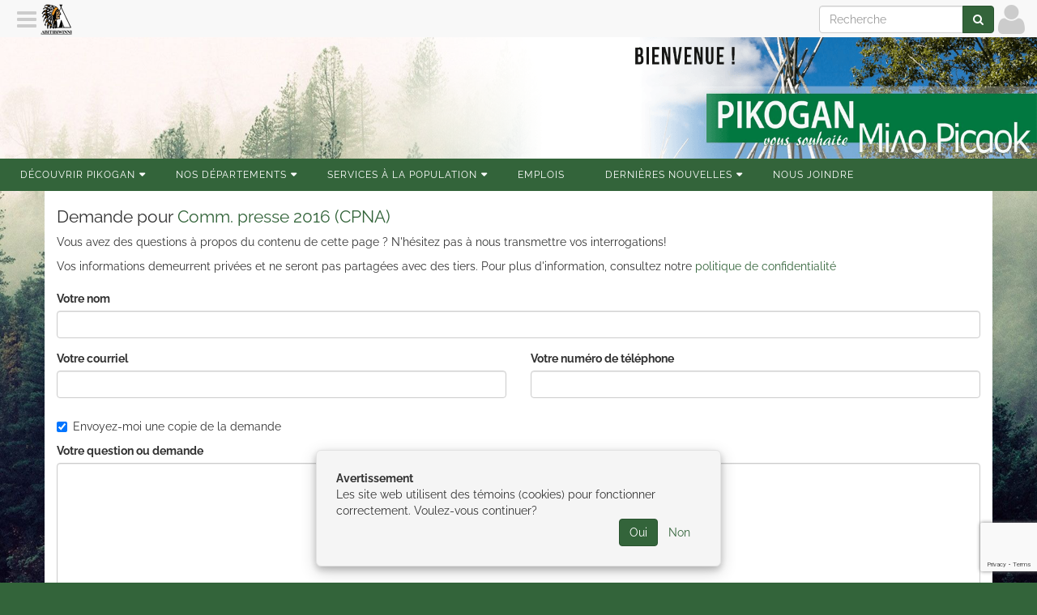

--- FILE ---
content_type: text/html; charset=utf-8
request_url: https://pikogan.com/fr/information/request/1040990
body_size: 2203
content:
<!DOCTYPE html><html lang="fr" data-root="https://pikogan.com" data-secure="https://pikogan.com" data-authenticated="false" data-bucket="1696955"><head><title>Demande d'information • Conseil de la Première Nation Abitibiwinni</title><meta charset="utf-8"><meta http-equiv="X-UA-Compatible" content="IE=edge"><meta name="viewport" content="width=device-width, initial-scale=1"><meta property="og:title" content="Demande d'information"><meta property="og:site_name" content="Conseil de la Première Nation Abitibiwinni"><meta property="og:url" content="/fr/information/request/1040990">
                <script async src="https://www.googletagmanager.com/gtag/js?id=G-6X1ZF8LPSK"></script>
                    <script>
                        window.dataLayer = window.dataLayer || [];
                        function gtag(){dataLayer.push(arguments);}
                        gtag('js', new Date());
                        gtag('config', 'G-6X1ZF8LPSK');
                </script><link rel="stylesheet" type="text/css" href="https://pikogan.com/fr/theme?style=pace"/><script src="/static/scripts/pace.min.js"></script><link href="https://fonts.googleapis.com/css?family=Open+Sans" rel="stylesheet"/><link rel="stylesheet" type="text/css" href="https://pikogan.com/fr/theme/1000194?style=gnak&columns=12&hash=c1a77b7fb53537f2318cf7d023977ca457a51c15"/><script src="//ajax.googleapis.com/ajax/libs/jquery/1.12.4/jquery.min.js"></script><link rel="stylesheet" style="text/css" href="https://pikogan.com/static/stylesheets/animate.min.css"/><link rel="icon" type="image/png" href="https://pikogan.com/fr/navigation/icon?width=16" sizes="16x16"/><link rel="icon" type="image/png" href="https://pikogan.com/fr/navigation/icon?width=32" sizes="32x32"/><link rel="icon" type="image/png" href="https://pikogan.com/fr/navigation/icon?width=96" sizes="96x96"/><script src="/static/scripts/application.js"></script></head><body><div class="pushy pushy-left gnak-scrollable"><div class="waiting"></div></div><div class="pushy pushy-right gnak-scrollable"><div class="waiting"></div></div><div id="pushy-overlay"></div><div id="pushy-container"><header class="header"><div class="full-container"><div class="row section transparent" id="section-1020952" data-id="1020952"><div class="column col-xs-12 col-sm-4 col-md-4 col-lg-4" id="column-1033413" data-id="1033413" data-title=""><div class="element paragraph-element" id="element-1047369" data-id="1047369" data-title=""></div></div><div class="column col-xs-12 col-sm-8 col-md-8 col-lg-8" id="column-1033412" data-id="1033412" data-title=""><div class="element image-element" id="element-1047368" data-id="1047368" data-title=""><a><img class="img-responsive" src="https://pikogan.com/fr/image/1171034"/></a></div></div></div></div></header><nav class="orion-menu hidden-xs visible-md visible-lg"><li class="menu-item-1003515"><a href="https://pikogan.com/fr/page/1040999">Découvrir Pikogan</a><ul><li class="menu-item-1010723"><a href="https://pikogan.com/fr/page/1579583">Où sommes-nous situé</a></li><li class="menu-item-1004047"><a href="https://pikogan.com/fr/page/1579584">Les membres du Conseil</a></li><li class="menu-item-1004048"><a href="https://pikogan.com/fr/page/1579585">Portrait de la communauté</a></li><li class="menu-item-1004049"><a href="https://pikogan.com/fr/page/1579586">Notre histoire </a></li><li class="menu-item-1007301"><a href="https://pikogan.com/fr/page/1579587">Langue et culture</a></li><li class="menu-item-1007353"><a href="https://pikogan.com/fr/page/1579594">Artisanat et artistes peintres</a></li></ul></li><li class="menu-item-1003516"><a href="https://pikogan.com/fr/page/1024716">Nos Départements</a><ul><li class="menu-item-1003517"><a href="https://pikogan.com/fr/page/1579595">Administration</a></li><li class="menu-item-1003518"><a href="https://pikogan.com/fr/page/1579596">Éducation</a></li><li class="menu-item-1003685"><a href="https://pikogan.com/fr/page/1579597">Services de santé</a></li><li class="menu-item-1003686"><a href="https://pikogan.com/fr/page/1579598">Formation Emploi et Développement Social </a></li><li class="menu-item-1003682"><a href="https://pikogan.com/fr/page/1579599">Sécurité publique</a></li><li class="menu-item-1003683"><a href="https://pikogan.com/fr/page/1579600">Travaux publics et habitation</a></li><li class="menu-item-1004195"><a href="https://pikogan.com/fr/page/1579601">Environnement</a></li><li class="menu-item-1003681"><a href="https://pikogan.com/fr/page/1579602">Maison pour les aînés</a></li><li class="menu-item-1003684"><a href="https://pikogan.com/fr/page/1579603">Centre communautaire Minawasi</a></li><li class="menu-item-1003689"><a href="https://pikogan.com/fr/page/1579604">Centre Petite Enfance Mokaam</a></li></ul></li><li class="menu-item-1010741"><a href="https://pikogan.com/fr/page/1551678">Services à la population</a><ul><li class="menu-item-1010807"><a href="https://pikogan.com/fr/page/1579595">Administration</a></li><li class="menu-item-1010806"><a href="https://pikogan.com/fr/page/1579606">FEDS</a></li><li class="menu-item-1011002"><a href="https://pikogan.com/fr/page/1579608">informations générales</a></li><li class="menu-item-1012481"><a href="https://pikogan.com/fr/page/1579609">Travaux Publics &amp; Habitation</a></li></ul></li><li class="menu-item-1003687"><a href="https://pikogan.com/fr/page/1579610">Emplois</a></li><li class="menu-item-1003521"><a href="https://pikogan.com/fr/page/1024707">Dernières nouvelles</a><ul><li class="menu-item-1004704"><a href="https://pikogan.com/fr/page/1082350">Communiqués de presse</a></li><li class="menu-item-1004705"><a href="https://pikogan.com/fr/page/1040991">Actualités médiatiques</a></li><li class="menu-item-1004706"><a href="https://pikogan.com/fr/page/1040993">Capsules vidéo du Conseil</a></li></ul></li><li class="menu-item-1003688"><a href="https://pikogan.com/fr/page/1579611">Nous joindre</a></li></nav><div class="container"><div class="section row"><div class="col-xs-12"><h2><span>Demande pour&nbsp;</span><a href="https://pikogan.com/fr/asset/display/1040990">Comm. presse 2016 (CPNA)</a></h2><div><p>Vous avez des questions &agrave; propos du contenu de cette page ? N&#39;h&eacute;sitez pas &agrave; nous transmettre vos interrogations!</p>
</div><div> <span>Vos informations demeurrent privées et ne seront pas partagées avec des tiers. Pour plus d'information, consultez notre&nbsp;</span><a href="https://pikogan.com/fr/./privacy">politique de confidentialité</a></div><br/><div class="row"><form id="information-form" action="https://pikogan.com/fr/information/request/1040990" method="post" enctype="multipart/form-data"><div class="form-group col-xs-12" id="name-group"><label for="name">Votre nom</label><input class="form-control" id="name" type="text" value="" name="name"/><div class="hidden text-danger">Champs requis</div></div><div class="form-group col-xs-12 col-md-6" id="email-group"><label for="email">Votre courriel</label><input class="form-control" id="email" type="text" value="" name="email"/><div class="hidden text-danger">Champs requis</div></div><div class="form-group col-xs-12 col-md-6" id="phone-group"><label for="phone">Votre numéro de téléphone</label><input class="form-control" id="phone" type="text" name="phone"/><div class="hidden text-danger">Champs requis         </div></div><div class="checkbox col-xs-12"><label><input type="checkbox" name="receipt" value="yes" checked="checked"/><span>Envoyez-moi une copie de la demande</span></label></div><div class="form-group col-xs-12" id="comment-group"><label for="comment">Votre question ou demande</label><textarea class="form-control" id="comment" name="comment" rows="10"></textarea><div class="hidden text-danger">Champs requis</div></div><div class="col-xs-12">        <label for="files">Attachez des fichiers à votre demande (images ou documents)</label><input class="form-control" type="file" name="files" multiple="multiple"/></div><div class="form-group col-xs-12" id="captcha"><script src="https://www.google.com/recaptcha/api.js?render=6Lf5B7QUAAAAABOQGSLgi1IdnKjzjdSYREY_lZeB"></script><script></script><div class="hidden text-danger">Vérification anti-robot échoué!</div></div><div class="col-xs-12"><button class="btn btn-primary" id="submit-button" type="submit">Envoyer</button></div></form><br/></div><hr/></div></div></div><div id="fine-print"><span>&copy;</span><span>2026</span><span>&nbsp;</span><a href="https://pikogan.com"><span>Conseil de la Première Nation Abitibiwinni</span></a><span>&nbsp;•&nbsp;</span><a href="https://pikogan.com/fr/location">Contactez-nous</a><span>&nbsp;•&nbsp;</span><a href="https://pikogan.com/fr/category">Catégories</a><span>&nbsp;•&nbsp;</span><a href="https://pikogan.com/fr/home/sitemap">Plan du site</a><span class="privacy-policy"><span>&nbsp;•&nbsp;</span><a href="https://pikogan.com/fr/./privacy">Politique de confidentialité</a></span><span>&nbsp;•&nbsp;Propulsé par&nbsp;</span><a href="https://gnak.ca">GNAK.CA</a></div></div><div id="gnak-actions"><div class="gnak-action scroll-to-top { style}" data-action="javascript:void(0)" data-key="scroll-to-top"><a href="javascript:void(0)"><i class="fa fa-arrow-up"></i><span>Retour</span></a></div></div><script src="/static/scripts/bootstrap-3.3.7.min.js"></script><script src="/static/scripts/imagesloaded.pkgd.min.js"></script><script src="https://pikogan.com/static/scripts/information-form.js"></script><script src="https://pikogan.com/static/scripts/orion.js"></script><script src="https://pikogan.com/static/scripts/pushy.js"></script><script src="https://pikogan.com/static/scripts/jquery.matchheight-min.js"></script><script src="https://pikogan.com/static/scripts/lodash.js"></script><script src="/static/scripts/gnak.min.js"></script><div class="fmcm"></div></body></html>

--- FILE ---
content_type: text/html; charset=utf-8
request_url: https://pikogan.com/fr/navigation/header?url=https%3A%2F%2Fpikogan.com%2Ffr%2Finformation%2Frequest%2F1040990&width=1280&height=720
body_size: 224
content:
<div id="gnak-system"><a class="hamburger pushy-button-left" href="javascript:void(0)" data-action="content"><i class="fa fa-navicon"></i></a><a class="logo" href="https://pikogan.com"><img src="https://pikogan.com/fr/navigation/icon?width=40&height=40" width="40" height="40"/></a><a class="profile right" href="https://pikogan.com/fr/user/connect?url=https%3A%2F%2Fpikogan.com%2Ffr%2Finformation%2Frequest%2F1040990"><i class="fa fa-user"></i></a><form class="search form-inline hidden-xs right" action="https://pikogan.com/fr/search" method="get"><div class="input-group"><input class="form-control" type="text" name="q" placeholder="Recherche"/><span class="input-group-btn"><button class="btn btn-primary" type="submit"><i class="fa fa-search"></i></button></span></div></form></div><div class="modal fade" id="gnak-modal"></div><div class="gnak-navbar-buffer"></div>

--- FILE ---
content_type: text/html; charset=utf-8
request_url: https://www.google.com/recaptcha/api2/anchor?ar=1&k=6Lf5B7QUAAAAABOQGSLgi1IdnKjzjdSYREY_lZeB&co=aHR0cHM6Ly9waWtvZ2FuLmNvbTo0NDM.&hl=en&v=PoyoqOPhxBO7pBk68S4YbpHZ&size=invisible&anchor-ms=20000&execute-ms=30000&cb=c12bgbe4px76
body_size: 48502
content:
<!DOCTYPE HTML><html dir="ltr" lang="en"><head><meta http-equiv="Content-Type" content="text/html; charset=UTF-8">
<meta http-equiv="X-UA-Compatible" content="IE=edge">
<title>reCAPTCHA</title>
<style type="text/css">
/* cyrillic-ext */
@font-face {
  font-family: 'Roboto';
  font-style: normal;
  font-weight: 400;
  font-stretch: 100%;
  src: url(//fonts.gstatic.com/s/roboto/v48/KFO7CnqEu92Fr1ME7kSn66aGLdTylUAMa3GUBHMdazTgWw.woff2) format('woff2');
  unicode-range: U+0460-052F, U+1C80-1C8A, U+20B4, U+2DE0-2DFF, U+A640-A69F, U+FE2E-FE2F;
}
/* cyrillic */
@font-face {
  font-family: 'Roboto';
  font-style: normal;
  font-weight: 400;
  font-stretch: 100%;
  src: url(//fonts.gstatic.com/s/roboto/v48/KFO7CnqEu92Fr1ME7kSn66aGLdTylUAMa3iUBHMdazTgWw.woff2) format('woff2');
  unicode-range: U+0301, U+0400-045F, U+0490-0491, U+04B0-04B1, U+2116;
}
/* greek-ext */
@font-face {
  font-family: 'Roboto';
  font-style: normal;
  font-weight: 400;
  font-stretch: 100%;
  src: url(//fonts.gstatic.com/s/roboto/v48/KFO7CnqEu92Fr1ME7kSn66aGLdTylUAMa3CUBHMdazTgWw.woff2) format('woff2');
  unicode-range: U+1F00-1FFF;
}
/* greek */
@font-face {
  font-family: 'Roboto';
  font-style: normal;
  font-weight: 400;
  font-stretch: 100%;
  src: url(//fonts.gstatic.com/s/roboto/v48/KFO7CnqEu92Fr1ME7kSn66aGLdTylUAMa3-UBHMdazTgWw.woff2) format('woff2');
  unicode-range: U+0370-0377, U+037A-037F, U+0384-038A, U+038C, U+038E-03A1, U+03A3-03FF;
}
/* math */
@font-face {
  font-family: 'Roboto';
  font-style: normal;
  font-weight: 400;
  font-stretch: 100%;
  src: url(//fonts.gstatic.com/s/roboto/v48/KFO7CnqEu92Fr1ME7kSn66aGLdTylUAMawCUBHMdazTgWw.woff2) format('woff2');
  unicode-range: U+0302-0303, U+0305, U+0307-0308, U+0310, U+0312, U+0315, U+031A, U+0326-0327, U+032C, U+032F-0330, U+0332-0333, U+0338, U+033A, U+0346, U+034D, U+0391-03A1, U+03A3-03A9, U+03B1-03C9, U+03D1, U+03D5-03D6, U+03F0-03F1, U+03F4-03F5, U+2016-2017, U+2034-2038, U+203C, U+2040, U+2043, U+2047, U+2050, U+2057, U+205F, U+2070-2071, U+2074-208E, U+2090-209C, U+20D0-20DC, U+20E1, U+20E5-20EF, U+2100-2112, U+2114-2115, U+2117-2121, U+2123-214F, U+2190, U+2192, U+2194-21AE, U+21B0-21E5, U+21F1-21F2, U+21F4-2211, U+2213-2214, U+2216-22FF, U+2308-230B, U+2310, U+2319, U+231C-2321, U+2336-237A, U+237C, U+2395, U+239B-23B7, U+23D0, U+23DC-23E1, U+2474-2475, U+25AF, U+25B3, U+25B7, U+25BD, U+25C1, U+25CA, U+25CC, U+25FB, U+266D-266F, U+27C0-27FF, U+2900-2AFF, U+2B0E-2B11, U+2B30-2B4C, U+2BFE, U+3030, U+FF5B, U+FF5D, U+1D400-1D7FF, U+1EE00-1EEFF;
}
/* symbols */
@font-face {
  font-family: 'Roboto';
  font-style: normal;
  font-weight: 400;
  font-stretch: 100%;
  src: url(//fonts.gstatic.com/s/roboto/v48/KFO7CnqEu92Fr1ME7kSn66aGLdTylUAMaxKUBHMdazTgWw.woff2) format('woff2');
  unicode-range: U+0001-000C, U+000E-001F, U+007F-009F, U+20DD-20E0, U+20E2-20E4, U+2150-218F, U+2190, U+2192, U+2194-2199, U+21AF, U+21E6-21F0, U+21F3, U+2218-2219, U+2299, U+22C4-22C6, U+2300-243F, U+2440-244A, U+2460-24FF, U+25A0-27BF, U+2800-28FF, U+2921-2922, U+2981, U+29BF, U+29EB, U+2B00-2BFF, U+4DC0-4DFF, U+FFF9-FFFB, U+10140-1018E, U+10190-1019C, U+101A0, U+101D0-101FD, U+102E0-102FB, U+10E60-10E7E, U+1D2C0-1D2D3, U+1D2E0-1D37F, U+1F000-1F0FF, U+1F100-1F1AD, U+1F1E6-1F1FF, U+1F30D-1F30F, U+1F315, U+1F31C, U+1F31E, U+1F320-1F32C, U+1F336, U+1F378, U+1F37D, U+1F382, U+1F393-1F39F, U+1F3A7-1F3A8, U+1F3AC-1F3AF, U+1F3C2, U+1F3C4-1F3C6, U+1F3CA-1F3CE, U+1F3D4-1F3E0, U+1F3ED, U+1F3F1-1F3F3, U+1F3F5-1F3F7, U+1F408, U+1F415, U+1F41F, U+1F426, U+1F43F, U+1F441-1F442, U+1F444, U+1F446-1F449, U+1F44C-1F44E, U+1F453, U+1F46A, U+1F47D, U+1F4A3, U+1F4B0, U+1F4B3, U+1F4B9, U+1F4BB, U+1F4BF, U+1F4C8-1F4CB, U+1F4D6, U+1F4DA, U+1F4DF, U+1F4E3-1F4E6, U+1F4EA-1F4ED, U+1F4F7, U+1F4F9-1F4FB, U+1F4FD-1F4FE, U+1F503, U+1F507-1F50B, U+1F50D, U+1F512-1F513, U+1F53E-1F54A, U+1F54F-1F5FA, U+1F610, U+1F650-1F67F, U+1F687, U+1F68D, U+1F691, U+1F694, U+1F698, U+1F6AD, U+1F6B2, U+1F6B9-1F6BA, U+1F6BC, U+1F6C6-1F6CF, U+1F6D3-1F6D7, U+1F6E0-1F6EA, U+1F6F0-1F6F3, U+1F6F7-1F6FC, U+1F700-1F7FF, U+1F800-1F80B, U+1F810-1F847, U+1F850-1F859, U+1F860-1F887, U+1F890-1F8AD, U+1F8B0-1F8BB, U+1F8C0-1F8C1, U+1F900-1F90B, U+1F93B, U+1F946, U+1F984, U+1F996, U+1F9E9, U+1FA00-1FA6F, U+1FA70-1FA7C, U+1FA80-1FA89, U+1FA8F-1FAC6, U+1FACE-1FADC, U+1FADF-1FAE9, U+1FAF0-1FAF8, U+1FB00-1FBFF;
}
/* vietnamese */
@font-face {
  font-family: 'Roboto';
  font-style: normal;
  font-weight: 400;
  font-stretch: 100%;
  src: url(//fonts.gstatic.com/s/roboto/v48/KFO7CnqEu92Fr1ME7kSn66aGLdTylUAMa3OUBHMdazTgWw.woff2) format('woff2');
  unicode-range: U+0102-0103, U+0110-0111, U+0128-0129, U+0168-0169, U+01A0-01A1, U+01AF-01B0, U+0300-0301, U+0303-0304, U+0308-0309, U+0323, U+0329, U+1EA0-1EF9, U+20AB;
}
/* latin-ext */
@font-face {
  font-family: 'Roboto';
  font-style: normal;
  font-weight: 400;
  font-stretch: 100%;
  src: url(//fonts.gstatic.com/s/roboto/v48/KFO7CnqEu92Fr1ME7kSn66aGLdTylUAMa3KUBHMdazTgWw.woff2) format('woff2');
  unicode-range: U+0100-02BA, U+02BD-02C5, U+02C7-02CC, U+02CE-02D7, U+02DD-02FF, U+0304, U+0308, U+0329, U+1D00-1DBF, U+1E00-1E9F, U+1EF2-1EFF, U+2020, U+20A0-20AB, U+20AD-20C0, U+2113, U+2C60-2C7F, U+A720-A7FF;
}
/* latin */
@font-face {
  font-family: 'Roboto';
  font-style: normal;
  font-weight: 400;
  font-stretch: 100%;
  src: url(//fonts.gstatic.com/s/roboto/v48/KFO7CnqEu92Fr1ME7kSn66aGLdTylUAMa3yUBHMdazQ.woff2) format('woff2');
  unicode-range: U+0000-00FF, U+0131, U+0152-0153, U+02BB-02BC, U+02C6, U+02DA, U+02DC, U+0304, U+0308, U+0329, U+2000-206F, U+20AC, U+2122, U+2191, U+2193, U+2212, U+2215, U+FEFF, U+FFFD;
}
/* cyrillic-ext */
@font-face {
  font-family: 'Roboto';
  font-style: normal;
  font-weight: 500;
  font-stretch: 100%;
  src: url(//fonts.gstatic.com/s/roboto/v48/KFO7CnqEu92Fr1ME7kSn66aGLdTylUAMa3GUBHMdazTgWw.woff2) format('woff2');
  unicode-range: U+0460-052F, U+1C80-1C8A, U+20B4, U+2DE0-2DFF, U+A640-A69F, U+FE2E-FE2F;
}
/* cyrillic */
@font-face {
  font-family: 'Roboto';
  font-style: normal;
  font-weight: 500;
  font-stretch: 100%;
  src: url(//fonts.gstatic.com/s/roboto/v48/KFO7CnqEu92Fr1ME7kSn66aGLdTylUAMa3iUBHMdazTgWw.woff2) format('woff2');
  unicode-range: U+0301, U+0400-045F, U+0490-0491, U+04B0-04B1, U+2116;
}
/* greek-ext */
@font-face {
  font-family: 'Roboto';
  font-style: normal;
  font-weight: 500;
  font-stretch: 100%;
  src: url(//fonts.gstatic.com/s/roboto/v48/KFO7CnqEu92Fr1ME7kSn66aGLdTylUAMa3CUBHMdazTgWw.woff2) format('woff2');
  unicode-range: U+1F00-1FFF;
}
/* greek */
@font-face {
  font-family: 'Roboto';
  font-style: normal;
  font-weight: 500;
  font-stretch: 100%;
  src: url(//fonts.gstatic.com/s/roboto/v48/KFO7CnqEu92Fr1ME7kSn66aGLdTylUAMa3-UBHMdazTgWw.woff2) format('woff2');
  unicode-range: U+0370-0377, U+037A-037F, U+0384-038A, U+038C, U+038E-03A1, U+03A3-03FF;
}
/* math */
@font-face {
  font-family: 'Roboto';
  font-style: normal;
  font-weight: 500;
  font-stretch: 100%;
  src: url(//fonts.gstatic.com/s/roboto/v48/KFO7CnqEu92Fr1ME7kSn66aGLdTylUAMawCUBHMdazTgWw.woff2) format('woff2');
  unicode-range: U+0302-0303, U+0305, U+0307-0308, U+0310, U+0312, U+0315, U+031A, U+0326-0327, U+032C, U+032F-0330, U+0332-0333, U+0338, U+033A, U+0346, U+034D, U+0391-03A1, U+03A3-03A9, U+03B1-03C9, U+03D1, U+03D5-03D6, U+03F0-03F1, U+03F4-03F5, U+2016-2017, U+2034-2038, U+203C, U+2040, U+2043, U+2047, U+2050, U+2057, U+205F, U+2070-2071, U+2074-208E, U+2090-209C, U+20D0-20DC, U+20E1, U+20E5-20EF, U+2100-2112, U+2114-2115, U+2117-2121, U+2123-214F, U+2190, U+2192, U+2194-21AE, U+21B0-21E5, U+21F1-21F2, U+21F4-2211, U+2213-2214, U+2216-22FF, U+2308-230B, U+2310, U+2319, U+231C-2321, U+2336-237A, U+237C, U+2395, U+239B-23B7, U+23D0, U+23DC-23E1, U+2474-2475, U+25AF, U+25B3, U+25B7, U+25BD, U+25C1, U+25CA, U+25CC, U+25FB, U+266D-266F, U+27C0-27FF, U+2900-2AFF, U+2B0E-2B11, U+2B30-2B4C, U+2BFE, U+3030, U+FF5B, U+FF5D, U+1D400-1D7FF, U+1EE00-1EEFF;
}
/* symbols */
@font-face {
  font-family: 'Roboto';
  font-style: normal;
  font-weight: 500;
  font-stretch: 100%;
  src: url(//fonts.gstatic.com/s/roboto/v48/KFO7CnqEu92Fr1ME7kSn66aGLdTylUAMaxKUBHMdazTgWw.woff2) format('woff2');
  unicode-range: U+0001-000C, U+000E-001F, U+007F-009F, U+20DD-20E0, U+20E2-20E4, U+2150-218F, U+2190, U+2192, U+2194-2199, U+21AF, U+21E6-21F0, U+21F3, U+2218-2219, U+2299, U+22C4-22C6, U+2300-243F, U+2440-244A, U+2460-24FF, U+25A0-27BF, U+2800-28FF, U+2921-2922, U+2981, U+29BF, U+29EB, U+2B00-2BFF, U+4DC0-4DFF, U+FFF9-FFFB, U+10140-1018E, U+10190-1019C, U+101A0, U+101D0-101FD, U+102E0-102FB, U+10E60-10E7E, U+1D2C0-1D2D3, U+1D2E0-1D37F, U+1F000-1F0FF, U+1F100-1F1AD, U+1F1E6-1F1FF, U+1F30D-1F30F, U+1F315, U+1F31C, U+1F31E, U+1F320-1F32C, U+1F336, U+1F378, U+1F37D, U+1F382, U+1F393-1F39F, U+1F3A7-1F3A8, U+1F3AC-1F3AF, U+1F3C2, U+1F3C4-1F3C6, U+1F3CA-1F3CE, U+1F3D4-1F3E0, U+1F3ED, U+1F3F1-1F3F3, U+1F3F5-1F3F7, U+1F408, U+1F415, U+1F41F, U+1F426, U+1F43F, U+1F441-1F442, U+1F444, U+1F446-1F449, U+1F44C-1F44E, U+1F453, U+1F46A, U+1F47D, U+1F4A3, U+1F4B0, U+1F4B3, U+1F4B9, U+1F4BB, U+1F4BF, U+1F4C8-1F4CB, U+1F4D6, U+1F4DA, U+1F4DF, U+1F4E3-1F4E6, U+1F4EA-1F4ED, U+1F4F7, U+1F4F9-1F4FB, U+1F4FD-1F4FE, U+1F503, U+1F507-1F50B, U+1F50D, U+1F512-1F513, U+1F53E-1F54A, U+1F54F-1F5FA, U+1F610, U+1F650-1F67F, U+1F687, U+1F68D, U+1F691, U+1F694, U+1F698, U+1F6AD, U+1F6B2, U+1F6B9-1F6BA, U+1F6BC, U+1F6C6-1F6CF, U+1F6D3-1F6D7, U+1F6E0-1F6EA, U+1F6F0-1F6F3, U+1F6F7-1F6FC, U+1F700-1F7FF, U+1F800-1F80B, U+1F810-1F847, U+1F850-1F859, U+1F860-1F887, U+1F890-1F8AD, U+1F8B0-1F8BB, U+1F8C0-1F8C1, U+1F900-1F90B, U+1F93B, U+1F946, U+1F984, U+1F996, U+1F9E9, U+1FA00-1FA6F, U+1FA70-1FA7C, U+1FA80-1FA89, U+1FA8F-1FAC6, U+1FACE-1FADC, U+1FADF-1FAE9, U+1FAF0-1FAF8, U+1FB00-1FBFF;
}
/* vietnamese */
@font-face {
  font-family: 'Roboto';
  font-style: normal;
  font-weight: 500;
  font-stretch: 100%;
  src: url(//fonts.gstatic.com/s/roboto/v48/KFO7CnqEu92Fr1ME7kSn66aGLdTylUAMa3OUBHMdazTgWw.woff2) format('woff2');
  unicode-range: U+0102-0103, U+0110-0111, U+0128-0129, U+0168-0169, U+01A0-01A1, U+01AF-01B0, U+0300-0301, U+0303-0304, U+0308-0309, U+0323, U+0329, U+1EA0-1EF9, U+20AB;
}
/* latin-ext */
@font-face {
  font-family: 'Roboto';
  font-style: normal;
  font-weight: 500;
  font-stretch: 100%;
  src: url(//fonts.gstatic.com/s/roboto/v48/KFO7CnqEu92Fr1ME7kSn66aGLdTylUAMa3KUBHMdazTgWw.woff2) format('woff2');
  unicode-range: U+0100-02BA, U+02BD-02C5, U+02C7-02CC, U+02CE-02D7, U+02DD-02FF, U+0304, U+0308, U+0329, U+1D00-1DBF, U+1E00-1E9F, U+1EF2-1EFF, U+2020, U+20A0-20AB, U+20AD-20C0, U+2113, U+2C60-2C7F, U+A720-A7FF;
}
/* latin */
@font-face {
  font-family: 'Roboto';
  font-style: normal;
  font-weight: 500;
  font-stretch: 100%;
  src: url(//fonts.gstatic.com/s/roboto/v48/KFO7CnqEu92Fr1ME7kSn66aGLdTylUAMa3yUBHMdazQ.woff2) format('woff2');
  unicode-range: U+0000-00FF, U+0131, U+0152-0153, U+02BB-02BC, U+02C6, U+02DA, U+02DC, U+0304, U+0308, U+0329, U+2000-206F, U+20AC, U+2122, U+2191, U+2193, U+2212, U+2215, U+FEFF, U+FFFD;
}
/* cyrillic-ext */
@font-face {
  font-family: 'Roboto';
  font-style: normal;
  font-weight: 900;
  font-stretch: 100%;
  src: url(//fonts.gstatic.com/s/roboto/v48/KFO7CnqEu92Fr1ME7kSn66aGLdTylUAMa3GUBHMdazTgWw.woff2) format('woff2');
  unicode-range: U+0460-052F, U+1C80-1C8A, U+20B4, U+2DE0-2DFF, U+A640-A69F, U+FE2E-FE2F;
}
/* cyrillic */
@font-face {
  font-family: 'Roboto';
  font-style: normal;
  font-weight: 900;
  font-stretch: 100%;
  src: url(//fonts.gstatic.com/s/roboto/v48/KFO7CnqEu92Fr1ME7kSn66aGLdTylUAMa3iUBHMdazTgWw.woff2) format('woff2');
  unicode-range: U+0301, U+0400-045F, U+0490-0491, U+04B0-04B1, U+2116;
}
/* greek-ext */
@font-face {
  font-family: 'Roboto';
  font-style: normal;
  font-weight: 900;
  font-stretch: 100%;
  src: url(//fonts.gstatic.com/s/roboto/v48/KFO7CnqEu92Fr1ME7kSn66aGLdTylUAMa3CUBHMdazTgWw.woff2) format('woff2');
  unicode-range: U+1F00-1FFF;
}
/* greek */
@font-face {
  font-family: 'Roboto';
  font-style: normal;
  font-weight: 900;
  font-stretch: 100%;
  src: url(//fonts.gstatic.com/s/roboto/v48/KFO7CnqEu92Fr1ME7kSn66aGLdTylUAMa3-UBHMdazTgWw.woff2) format('woff2');
  unicode-range: U+0370-0377, U+037A-037F, U+0384-038A, U+038C, U+038E-03A1, U+03A3-03FF;
}
/* math */
@font-face {
  font-family: 'Roboto';
  font-style: normal;
  font-weight: 900;
  font-stretch: 100%;
  src: url(//fonts.gstatic.com/s/roboto/v48/KFO7CnqEu92Fr1ME7kSn66aGLdTylUAMawCUBHMdazTgWw.woff2) format('woff2');
  unicode-range: U+0302-0303, U+0305, U+0307-0308, U+0310, U+0312, U+0315, U+031A, U+0326-0327, U+032C, U+032F-0330, U+0332-0333, U+0338, U+033A, U+0346, U+034D, U+0391-03A1, U+03A3-03A9, U+03B1-03C9, U+03D1, U+03D5-03D6, U+03F0-03F1, U+03F4-03F5, U+2016-2017, U+2034-2038, U+203C, U+2040, U+2043, U+2047, U+2050, U+2057, U+205F, U+2070-2071, U+2074-208E, U+2090-209C, U+20D0-20DC, U+20E1, U+20E5-20EF, U+2100-2112, U+2114-2115, U+2117-2121, U+2123-214F, U+2190, U+2192, U+2194-21AE, U+21B0-21E5, U+21F1-21F2, U+21F4-2211, U+2213-2214, U+2216-22FF, U+2308-230B, U+2310, U+2319, U+231C-2321, U+2336-237A, U+237C, U+2395, U+239B-23B7, U+23D0, U+23DC-23E1, U+2474-2475, U+25AF, U+25B3, U+25B7, U+25BD, U+25C1, U+25CA, U+25CC, U+25FB, U+266D-266F, U+27C0-27FF, U+2900-2AFF, U+2B0E-2B11, U+2B30-2B4C, U+2BFE, U+3030, U+FF5B, U+FF5D, U+1D400-1D7FF, U+1EE00-1EEFF;
}
/* symbols */
@font-face {
  font-family: 'Roboto';
  font-style: normal;
  font-weight: 900;
  font-stretch: 100%;
  src: url(//fonts.gstatic.com/s/roboto/v48/KFO7CnqEu92Fr1ME7kSn66aGLdTylUAMaxKUBHMdazTgWw.woff2) format('woff2');
  unicode-range: U+0001-000C, U+000E-001F, U+007F-009F, U+20DD-20E0, U+20E2-20E4, U+2150-218F, U+2190, U+2192, U+2194-2199, U+21AF, U+21E6-21F0, U+21F3, U+2218-2219, U+2299, U+22C4-22C6, U+2300-243F, U+2440-244A, U+2460-24FF, U+25A0-27BF, U+2800-28FF, U+2921-2922, U+2981, U+29BF, U+29EB, U+2B00-2BFF, U+4DC0-4DFF, U+FFF9-FFFB, U+10140-1018E, U+10190-1019C, U+101A0, U+101D0-101FD, U+102E0-102FB, U+10E60-10E7E, U+1D2C0-1D2D3, U+1D2E0-1D37F, U+1F000-1F0FF, U+1F100-1F1AD, U+1F1E6-1F1FF, U+1F30D-1F30F, U+1F315, U+1F31C, U+1F31E, U+1F320-1F32C, U+1F336, U+1F378, U+1F37D, U+1F382, U+1F393-1F39F, U+1F3A7-1F3A8, U+1F3AC-1F3AF, U+1F3C2, U+1F3C4-1F3C6, U+1F3CA-1F3CE, U+1F3D4-1F3E0, U+1F3ED, U+1F3F1-1F3F3, U+1F3F5-1F3F7, U+1F408, U+1F415, U+1F41F, U+1F426, U+1F43F, U+1F441-1F442, U+1F444, U+1F446-1F449, U+1F44C-1F44E, U+1F453, U+1F46A, U+1F47D, U+1F4A3, U+1F4B0, U+1F4B3, U+1F4B9, U+1F4BB, U+1F4BF, U+1F4C8-1F4CB, U+1F4D6, U+1F4DA, U+1F4DF, U+1F4E3-1F4E6, U+1F4EA-1F4ED, U+1F4F7, U+1F4F9-1F4FB, U+1F4FD-1F4FE, U+1F503, U+1F507-1F50B, U+1F50D, U+1F512-1F513, U+1F53E-1F54A, U+1F54F-1F5FA, U+1F610, U+1F650-1F67F, U+1F687, U+1F68D, U+1F691, U+1F694, U+1F698, U+1F6AD, U+1F6B2, U+1F6B9-1F6BA, U+1F6BC, U+1F6C6-1F6CF, U+1F6D3-1F6D7, U+1F6E0-1F6EA, U+1F6F0-1F6F3, U+1F6F7-1F6FC, U+1F700-1F7FF, U+1F800-1F80B, U+1F810-1F847, U+1F850-1F859, U+1F860-1F887, U+1F890-1F8AD, U+1F8B0-1F8BB, U+1F8C0-1F8C1, U+1F900-1F90B, U+1F93B, U+1F946, U+1F984, U+1F996, U+1F9E9, U+1FA00-1FA6F, U+1FA70-1FA7C, U+1FA80-1FA89, U+1FA8F-1FAC6, U+1FACE-1FADC, U+1FADF-1FAE9, U+1FAF0-1FAF8, U+1FB00-1FBFF;
}
/* vietnamese */
@font-face {
  font-family: 'Roboto';
  font-style: normal;
  font-weight: 900;
  font-stretch: 100%;
  src: url(//fonts.gstatic.com/s/roboto/v48/KFO7CnqEu92Fr1ME7kSn66aGLdTylUAMa3OUBHMdazTgWw.woff2) format('woff2');
  unicode-range: U+0102-0103, U+0110-0111, U+0128-0129, U+0168-0169, U+01A0-01A1, U+01AF-01B0, U+0300-0301, U+0303-0304, U+0308-0309, U+0323, U+0329, U+1EA0-1EF9, U+20AB;
}
/* latin-ext */
@font-face {
  font-family: 'Roboto';
  font-style: normal;
  font-weight: 900;
  font-stretch: 100%;
  src: url(//fonts.gstatic.com/s/roboto/v48/KFO7CnqEu92Fr1ME7kSn66aGLdTylUAMa3KUBHMdazTgWw.woff2) format('woff2');
  unicode-range: U+0100-02BA, U+02BD-02C5, U+02C7-02CC, U+02CE-02D7, U+02DD-02FF, U+0304, U+0308, U+0329, U+1D00-1DBF, U+1E00-1E9F, U+1EF2-1EFF, U+2020, U+20A0-20AB, U+20AD-20C0, U+2113, U+2C60-2C7F, U+A720-A7FF;
}
/* latin */
@font-face {
  font-family: 'Roboto';
  font-style: normal;
  font-weight: 900;
  font-stretch: 100%;
  src: url(//fonts.gstatic.com/s/roboto/v48/KFO7CnqEu92Fr1ME7kSn66aGLdTylUAMa3yUBHMdazQ.woff2) format('woff2');
  unicode-range: U+0000-00FF, U+0131, U+0152-0153, U+02BB-02BC, U+02C6, U+02DA, U+02DC, U+0304, U+0308, U+0329, U+2000-206F, U+20AC, U+2122, U+2191, U+2193, U+2212, U+2215, U+FEFF, U+FFFD;
}

</style>
<link rel="stylesheet" type="text/css" href="https://www.gstatic.com/recaptcha/releases/PoyoqOPhxBO7pBk68S4YbpHZ/styles__ltr.css">
<script nonce="gEM-n7d0HHF39_Zkv3MoFg" type="text/javascript">window['__recaptcha_api'] = 'https://www.google.com/recaptcha/api2/';</script>
<script type="text/javascript" src="https://www.gstatic.com/recaptcha/releases/PoyoqOPhxBO7pBk68S4YbpHZ/recaptcha__en.js" nonce="gEM-n7d0HHF39_Zkv3MoFg">
      
    </script></head>
<body><div id="rc-anchor-alert" class="rc-anchor-alert"></div>
<input type="hidden" id="recaptcha-token" value="[base64]">
<script type="text/javascript" nonce="gEM-n7d0HHF39_Zkv3MoFg">
      recaptcha.anchor.Main.init("[\x22ainput\x22,[\x22bgdata\x22,\x22\x22,\[base64]/[base64]/[base64]/[base64]/[base64]/[base64]/KGcoTywyNTMsTy5PKSxVRyhPLEMpKTpnKE8sMjUzLEMpLE8pKSxsKSksTykpfSxieT1mdW5jdGlvbihDLE8sdSxsKXtmb3IobD0odT1SKEMpLDApO08+MDtPLS0pbD1sPDw4fFooQyk7ZyhDLHUsbCl9LFVHPWZ1bmN0aW9uKEMsTyl7Qy5pLmxlbmd0aD4xMDQ/[base64]/[base64]/[base64]/[base64]/[base64]/[base64]/[base64]\\u003d\x22,\[base64]\x22,\x22ZmpJKMKgNMK4wotZDsOsPsKZMMORw4TDi1zCmHzDn8KowqrClsKiwqNibMOKwqTDjVc4EinCiy0Qw6U5wrYMwpjCglvCi8OHw43DsENLwqrCgcOnPS/CmcO3w4xUwrjCuit4w6hpwowPw5Jvw4/DjsO8esO2wqw+wolHFcKEEcOGWCbCl2bDjsO4csK4fsKRwrtNw71LP8O7w7cUwoRMw5wSKMKAw7/Ci8OWR1s5w68OwqzDu8OOI8Obw5zCucKQwpdkwqHDlMK2w4nDr8OsGCsOwrV/w5oQGB5iw5hcKsOgLMOVwopawpdawr3CisKkwr8sJsK+wqHCvsKYP1rDvcKPZC9Aw6ZBPk/Cn8OwFcOxwp/Du8K6w6rDiDY2w4vCn8KzwrYbw5fCoSbCi8OKwoTCnsKTwpo6BTXCtX5sesOETsKueMKzFMOqTsOMw45eAC/DgsKyfMOTXDVnNcK7w7gbw6nCm8Kuwrczw5fDrcOrw4nDvFN8czhURANLHz7DocOpw4TCvcOKUDJUBRnCkMKWFVBNw65xRHxIw7UNTT9zFMKZw6/[base64]/w7QeaRtEwr7Dhk46ZHzCpy0YwpVrwrDDr05kwqMlDzlUw4YAworDlcKDw53DnSBgwqo4GcKqw7s7FsKOwr7Cu8KiWcKiw6AhZWMKw6DDgsO5ax7Dp8KWw55Yw5rDnEIYwpZxccKtwozCgcK7KcKhCi/[base64]/CusOuRHlWw6TDosO8w5/[base64]/LkBPw5FTwrpWDEJSRHxYw6Iaw5Fiw5fDh3UqFFjCv8KCw41qw7xAw4/CkcK2wpjDqsK2WsOWKF9RwqZowpcIw4k+w4crwq7DtwPCl0rCu8OSw5pXZkRhwqnCiMKWesOOc0QUwpw2BAUtY8OhXxMHYMOLf8OUw7jDocK/anzCp8KOazZoSVBvw7TCpxjDrUbDsk8pZsO/bh/CpXZRXcKKPcOgJMOHw5LDsMK2KkAvw4HChcOUwoowZj97ZEPCs21Pw47CisKcZVDCiGFPNhTDog/Dn8KCOl1DNkrDpktyw7ImwonChcOAw4nCp1fDuMK/[base64]/ARIOOkjCizDCr8O1bgnChsOZwoMVJTZcw68Xe8KMScKPwopww6oLaMOkaMKIwrV1wq/DpWfCgcK4woQIYcK2w7xyc2jCv1gEJMOyTcOSC8OSccOgaXfDjQfDiEnDqmnCsTjDgsOlwqtUwpxYw5XCnMODw4fCoklIw7JNKsK3worDvMKnwqnCrjYDRMKrdMKWw40ZDQ/DpcOGwqAsOcK5esOSHkrDocKOw6pLNkBnUBvCvg/DnsKsABrDsnBmw6zCoRzDqT3DosKbKHTDhk7Co8OgSWMhwo8Mw7cmTMOOSXJSw4zCmXfCssKVH2nCsmzDpDhgwr/[base64]/Dim0LwrYgFMOhwpfDrcOsw6LCo8OpIUrDqzM5w4nDk8OvB8O6w58rw5jDuXXDnRHDi3XCnH9udMOqZC7Dqw1Dw7jDrn9lwrBMwoESFUDDksOUKcKZdcKvCMORbsKnUcODeAwLIcKmf8OpUgFsw7fCgQHCpmfChjPCpVTDgn1Kw5MGHMOuYlEJwr/[base64]/Cl2rCo3ACEUbDtkLDtcKbwrUYB0YrTcOOQsOWwq7CucOVeC3DhR7ChMO3N8ODwonDq8KXZzbDtn/DnTJ8wonCg8OJMsOOUzU3fUHCs8KCBMOAb8K3KHDCicK9O8KzSRPDly/DpcOLH8Kjwo5bwqbCiMOPw4jDrRRQFSbDqnQZwoXDqcKCNMK2wqLDlTrCg8Khwp/Di8KcB0rCucOJP18Yw5cqI3/CvMORw7rDlsObLABCw6I9w6TDjXR4w7gaeW/CoCQ7w6HDmV7DnBHCqcKZQD/DqMOiwqfDjMKHw4EoWSU4w6cdG8OSZcOcG2LCicKhw63CisOvOMKOwpUaAsKAwq3CjsKpw6hAMcKNU8K3QwLCucOjw6Y5w413wprDgA/CnMKGwrDCqi7DpMOwwpnDssKvYcOnS2QRw6rCmxgOSMKiwqnDqMK8w6zCrcKnVsKZw57DgsOgU8OkwqvCssK2wr3DsVUmBVIJw6DCtwXCjlgJw64JFwxGw7kvc8KAwqorwr/[base64]/[base64]/CrzbDm8Oxc8OBw7vDsiQlW0LDpsOzwo7DtU0kMXjDt8KiZcKQw511wpjDhsKGXV/DjTrCoy7CucKQw6HDvWIteMOyHsOWGcKVwpBcwrDCvzDDmsK4w7AeOcOyUMKfT8OOR8KGw4cBw5Jowr8oWcOqw7nDo8K/w7towrLDpcODw69Zwqk/wrp6w4fDlUAVw7BHw6rCs8KiwoPDo23CiUHCsVPDvwPDrMOawozCjMKLwpRLMC4iM19uTyrCsw3DucOow4PDrcKBZ8KDw5NrERHDikhoa37DnFxmFsO+P8KBBSvDlljDtA/ClHTCm0TCq8OBFCVqw7/DkMKsKUfCqsOQWMO5wrIiwrLDlcO6w47CmMOyw7zCssOdScKpC3DDksKWEH4fw53CnATCkMK5VcKawoBKw5PCs8OMw4h/wpzCgFNKNMKcw5FMFXEMTXxPQHIueMOsw4ZzWSzDj2PDqicQF3vCmsOWw5tne29wwqMBRmRZMFN1wrNTw74zwqIVwpbCkAPDrG/[base64]/DnHjDukYHNcOnwpPCi0TDjX4vw7TDucOJw4HCnsKCBGLChMKKwpgow7PCt8Oxw6bCq0rDtsKjw6/DvhzClcOow7/CuW7CmcKHUkPDt8KPwo/CribDlyHDhBcmw4VQOMOrWMKxwofChxPCjcOGw7t8WcK6wprCncKSS3obwp7DiTfCmMKrwqhRwp8SIMKHAsO9B8ONQyUcwqJXIcK0woLDnmbCvxhOwp/Ds8K+DcO9wrwyRcOhJSUmwr4uw4MaRcOcLMO2JcKbaXJUw4rCnMOpAxM3bmMJLjsDNljDllVfUcO3f8Kowq/DlcOKSiZBZMO9FxooWMKVw4XDjHpvwodxJzHCrFEtcDvDs8KJw4/DrsKfKzLCrkxNIyDCjFLDgcKmHA3Cg3d/w77CsMKQwpfCuyDCqmIGw77Cg8Oawo87w4fCgMOdY8OqL8KHw6LCs8OZCHYTD0bCucO9JcOyw5UWIcKveUbDuMOjDcKpIQ/ClHLCnsOYw43Ck2/CjMKmEMOyw6LCgw0XDW/ChwUAwqrDmcKlS8OBb8KXMsK6w6TCpybCkMOaw6fDrMK1L2E5w5bCqcKWw7bCmTQgG8Omw6/Cpj9nwo7Dn8KVw5vDucOlwoLDsMOjMsOWwqnCn2bDq0HDgxQSwokKwqPCjXsEwr/DpsKMw4HDqTgJMzliRMOfVsK9bcOmU8KSESxlwoxiw74fwpltAX7DuTZ7EcKhN8Ktw7gSwrXDksKFO3zCk1F6woIewpjCmHZRwoNjwoYEM0DDt3V+Phpjw7HDgcKFOsKnMxPDmsONwplrw6rDm8OcCcKJwqFhw6Q9YG8ewqYOFHTCjQ7CvDnDpmvDtmvCgkA/[base64]/[base64]/w6vCucOUbsOEw7t4w60Ow4tQwoDDncKrw6Q5w4bCqH3DnloPw7HDvU/[base64]/DqcOORcOqLcO3wr4RHsKqwpXDhzdgwrBNURR7WsKtShjDuAABXcOeH8O/w4rDlXTCrB/DvjoYw7vCtzoqwqfDrX1vHiHCp8OJw7d0w5NtJjnCl2dqwpXCvkg4GH7DqcO/w7LDgwJ5Z8KKw4Aow57ChMK5w5XDusOJH8KjwrkHLMONU8KcdsKZPHoYw7XCm8K+FcKkeQJjE8OxGhTDgsOgw5N+QzjDgwjCjjjCp8Onw4jDkAbCoALCkcOPw6ENwqJZw78dwqHCvcK/wofCvzhGw6BzPUPDm8K7w51wQ1EWJ25kRFLDpcKkUyI0XgpoQMOlNsKWL8KpaB3CgsOcMCrCjMOVeMKEw6rDtUVEVDJBwoQvf8KkwqvCtmg5UcKKTHPDmsOOwr0Gw7hgKcKDBAzDkjDCsw0kw44Ow5LDn8Kyw4rCtnIAKEVOW8KdEsO7eMOgwr/DrXpIwqXCo8KscR8OU8OGbMO+wqnDhMO+DTnDqsK8w7Vjw5UmQnvDmsKeZFzCpk5lwp3Cn8KAXsO6wrXCs3FDw77DqcKELMO/AMO+wq4oLDzCvRAIaEF2wq/CvTM9J8Kfw5HCtBXDt8ObwqAeQBvCqkPCvMOmw5ZeA0dqwqc/SGjChAvCssO+Ty1DwozCuwZ+SmEjKkk0Qk/DmC9vwoIqw7AYcsKBwo1dL8O1esKuw5duw6p2VTNKw5rCrG5uw4NWKcOjw5NhwpzDjXDDpG8LRsOqw4EXwo8Se8KpwqXCiCDDsw/CkMKOwrrDsiVJBypTwozDrhgtw67DgjzCrG7CuU8Owo1Yc8Ksw58vwoIHwqEYO8O6w4XCisOJw5gfd0DDmcOCIiMEXsKCVsO4LCzDqMO8GsKoCDF3T8K7b1/[base64]/DuMOow4oEw5PCjMORVT8vw4BZTBB3wrXChl45c8KswrrCpnp3QnfCpWVpw5LCqEN6w7TCv8OCaC1pUhvDjDrDjTcXdTpTw5BnwpQnHsOdw4XCrsKsXAofwoRVABvCl8OGw6xvwopQwr/CrCvCgsK3FR7CjjVQCsO/[base64]/wpHCpsKbMzfCisKbwqhuVMOId37DsToywrhfw4Z9KXdWwqjDlsKgw5o2GD9CMBDCocKCB8KNTsO8w65gFSYGwowcwqvCrUUqw4nCt8K4LMOPBMKIMsKfe2bClWB8Ry/DgMOxwrw3LMO9w43CtcK3SFvCvx7DpcO8OcK9wrYDwqHChsO+wr/Cg8Kia8O/wrTCp29ADcOKwoXDgsKLKlXCllgHK8OKO2phw47Dj8OtbFzDvVQCUcOlwoNgYn5PeQfDkcKJw7xbRsOTCnXCrGTDlcK8w59lwqISwoLDvXrCtk0tw73Cj8Ktw7hoDcKUS8OkIDPDrMK5LlYLwpt7Ok5iHRPCtcKZwq96cXh/TMKzwpXCnw7DscKMw4Eiw6dOwqHDmcKvIUkze8KzJhTDv2jDt8O4w5NyH1fCicKbb0/[base64]/wp/Ctm0cXcK0IcOmEsOtwp/CvXgvTMKbwpjCncOeHWt8w7DDvcKLwogbZcOTw7/DrSAaXybDlgrDk8Kaw7IJw6fCj8KvwpfCjTDDimnCgwvDssOrwqFFw4xAWsKawrBmVCc/UsKyJ09DG8KvwpBiwqnCuRHDs2/Dj3/Dp8KuwpTCrEbCrMKlwoLDuHXDs8K0w7zCuzkmw610w6Blw6cyfnolAcKGw7EDwr3Dh8OswpvDscKuRxbCjMKwaj8JWsKRXcOfScOrw4FqTcKTwokcUgTDvcKow7HCu2NYw5fDjzbDgF/ChiYPe3d9wozDq3LDhsOZTMOtwqUNFMKvCsOTwoLDgXpiS3IQBMK/[base64]/CqhkBOABGwoHCiGEqAiIuMDfCjsOvw786wp4Zw6s7HMKIIMK7w69HwqgJRFnDm8Oaw6hJw5zDnikUwqceM8KUw6rDgcOWfMKVGwbDg8OSwoDCrBdtV0ALwrwbDsKqRsKSdA/Cs8OywrTDs8OxJMKkN2EDRlJCwrzDqCU8w6rCvnrCpkBqwprDjsKUwqzDpw/ClcK3PGMwDcKDwr/Dikx7woHDusOKwrXDl8KhEhfCom5KDQNpaADDoiTCl2XDtkg6wrErw4vCv8O4YEt6w4/DncOPwqQwRxPCnsKbbsOQFsOqF8KCw4xwIl1mw6Nww6PCm2PDlsKeK8KBw4TDmcOPw5nDrS4gWhtcwpRrBcK2wrg2InrCphPDtMOvwoDDmsKUw5nCh8KcCnHDrcKgwp/[base64]/w4A0KCzDqXfDicOIw6Y9V8OOJ8KdOQzDvsK3wrYYwp7CmgnDon3CjMKAw69yw7EUYMK4wp/Dt8O/MMO6XMO7wozCjmYYw74WSEBMw6lowqI0w6goahpBwpTCjgoCc8K3wodFwrvDrDjCtFZLT3PDnWfCnMOTwqJbwpjCglLDm8OmwrrDi8O5RDgcwoTDuMOnTcOtwoPDm1XCq07ClcOCwo7DqMOOPUbDrzzDhn3CmMKETcO9Vxljf3ZKwpDCjTgbwr3Dk8OTe8Kyw6HDs0s/w6lZbMKJwrMBIRJvADHCo2HCm0FlTcOiw7NfQsO0woYdaSbCizEMw7HDvsKUCMKESsKbCcO3wp3Dg8KNw7ZWw5psUMOtUG7Doldmw5/DqyzDoCMiw4ALPsOswolEwqnCucO4w6R3QxkwwpPCgcOsTy/[base64]/[base64]/w7HDlMKGScKpNVE6w7sxKAwlw7rDoBTDowrCg8Ouw640eSHDisKEAsOOwoZaZFfDgMK2OcKtw53ChcO7QcOaLj0LbMOyKjwKwpDCr8KRTMK3w6QCFcKzE1E+TV9Sw74eYsK/w6DCm2LChDrDhHgbwrjCmcO4w7LDoMOWRMKDSxMJwpYfw488UcKKw7FlCiNQwq8AUA4abcO4w63DrMKyVcOQw5fCsRPDvC7DoxDCkDdmbsKow6ckwqJIw7Ilwr5gwqrDpjvDulx1NRhPTGjDq8OMQcKRSV3CoMK1wqhsIQ80CMO/[base64]/wrPCpkFiw7/ClMK3wrE9w5bCq8OWw7Q6MX8PKcOHw5HDoR1rNsO0RS4MfxoGw7wnDsKpwrbDnzBACUVWKcOOwokWwpo2w5fCg8OZw4ARF8ODQMOjRifCssKbwoFmI8KzdQ1na8KAMRHDrHkJw6sBZMOpH8OCw41cSg0AUsKpBxXDsil5UybDjVXCrmV2RsO/wqfCnsKWcQFswok/w6R1w65VHAMowrcswqzChTvCkcKNLBctAcOmZws0wqwJRVMZHSgzYyoFNMKFWcOoMMOVAg/DogvDoChkwqQSXDgkwrfCqsKyw5PDjcKAfXfDqShuwppRw7ljasKubVnDt3AtVcO2AcKWwqrDnMKdTixNYcOEGEQjw4rCknNrCWlXfFVPY1ETfMK/csK7wp0JLMOsKcOjAMOpLsOaEMOlGMKGMsOlw4Ihwrc+eMOfw6pCbw0yFnJmPMOfTSJRSXtpwoLCh8O9w4c7w4VAw4FtwromMSFHXUPCksKHw4I2Yk7DssOxBsKrw6jDncKsY8KbTB3Cjn7CiyIPwoXCmMOfa3bCi8KDb8KEwox1w6XDjhdLwrFyAj5XworDpT/Cl8KDFMOww7fDscO3w4LCpDHDj8KzVsOQwp5qwpjDoMKswovCnMKoPMO/Vn99EsKxM3HDgC7Dk8KdacOowoPDnMOAASEyw5zDnMOxwqxdw4rCgTjCjMOXw5LDsMOTwofCqsO6w5gSOTRJeCPDlGgkw4YSwpV9IF9dNWjDj8KGw4vCn3HDrcOUFyrDhgHDuMO6cMK7H2HCp8O/IsK4w7hUAFdZMMKfwq8vw6HCoiYrwq/[base64]/CmjwVMcOGw7khbcKsw4s9ej4twpJ/w6bCsRluesORw5HDrsOTE8Kow4VAwodhwplmwrpSKToEwqvCmcOtcwfDmA9AdMOFE8OtGsO6w7cVCgDCnsOTw7jCmsKIw57ClwDDojvDqwnDmW/CgBrDmsO2wrXCsD7Cu0RsdsKlwoXCvxjCtnrDg1wbwrEww6LDrcKMw4PCsCEkXcKxw5XDocKpJMOmwofDkcOXw5DDhgMOw75xwrMww5xcw7bChAtCw6olG3LDksOrPRPDvRnDpcO7KsKRw4NBw5oLP8O1woHDgMOrFlfCtiMKD3jDrgR+wpYEw6zDpCw/WXbCr2wZJsO+RmpywoRIFCgtwp3DpsKgWW5YwrBHw5gdw48AAsOEBMO0w6HChMKgwpTCocOiw79Kw5/ClgNMwrzDhiPCvsKRFCvClWbDnsOgAMOVfAg3w4gEw4pqO0/[base64]/DrT5yD8KMwoErQnPCtMKzwrNmJk9sfcO7w5nDvCPDq8OrwqEQUDPCo2kWw4Btwrx8JMOoDx/[base64]/Dp8Obw7o6wrkzw6I9w7chWi5gJ8KZMsKEwp0IEEHCsy/DhsONbH0zUsK3FW1Lw5Yhw6LDssOBw4HClcKIM8KOcsONfHDDncKjJsKew6/CpcOyP8Oswp3Ct0DDpn/DjyvDhhQ5D8KcGMOheRPDk8KnC18Zw6zCqjzDlE0+wp/DvsK4w5UmwrnCtsOYScOIB8KcNMO9w6MrPCvDuX9aWSTClcOUTzU7LcKcwoMgwqk6fsO8w59rw7xYwrhQecKlZsKpw7VgDQpRw5Fjw4PDrcOwYcONeBzCsMOpw5NWw5fDqMKresO8w4zDo8Otwr4gw5HCiMO6Bm3DgXAhwo/[base64]/DgkTCv8OjO8KRY8KWwpLCiBlhCigmXcKAw5LCpcKLCsOXw6g/[base64]/UsOoRC9uw6cXFlNIwq/[base64]/DvsOSw5/[base64]/Cux5XARXDiMOgAcObw5nDu8Ogw4tww43Cv8KIwoDDnMKIOmzDniFpw63DtHDCsGnDvsK2w5EfS8KBeMK2BnXDgyM/w43Ck8OiwoRbw4fDsMKJwpLDnhIVN8OgwpbCkMKqw7FvX8OAcyvCicOsDwnDiMOMX8KnWFVcBmBCw7pvV0JwEsOkfMKTw73CrMKHw7YpQcKJbcOiFzYKKMORw6HDnXrCjGzDtG7Ds0RyEsOSc8O1w59fwo19wrNpOALCmMKubj/DgMKkfMO6w6lVw6pBX8KLwpvCnsOzwo/DvCPDpMKgw67Ck8KQXG/CrHYdeMOvwr3DksO1wrBPCkIXLR/CnwtLwqHCr2YPw73CusO1w7zClsOKwofDlVHDvMOSw7zDpWPCmwfCksKDIid7woNbbUTCpsOAw4jCkH/[base64]/CjcKnwoM1w5NnGsOcw7YOWV8aWzVxw4sYfSXDnlQaw5fDmMKnUGAITsOqWsKQUA4IwpnCv0ImTAtkN8KzwpvDigsCwqpxw5p1OkvClVDCu8K+IcKrwrvDk8OAwqrDpsOELDrDqsK3ST/[base64]/PHtlw6hoNEvDtMKZdRbDpWw1asO0wrTCtMKhw53DjcORw5hYwo3DpcK3wpRrw7HDscOywoDCo8OMUxcgw53CkcO+w4rCmBsbOAlCw7rDr8OxFFPDhH/[base64]/CuErCoRDDmn0+w4/[base64]/Dl8KGwrM7woFTZDTCrMOawoANYsOgwqYSRcOMRMOuPMObFShew4kiwp5bw6vCk2/DtQ3ClsKRwozCicKVL8KIw7XCqA3CisOeT8OgemcZPg4+BsK5wq3CgzoHw5PCmnXCqAzCnidawrnDo8K6w4NtPlssw5PCiH3CjsKQOmxsw65sTcK0w5USwpBRw7bDlB7DjmlQw7kQwrlXw6XDvsOTwqPDq8Kew6Q7GcOcw6jCvQLDmsOBS3/[base64]/CmV/CnmFIw6fDgjk0K0fDlG5gw7rDm23DvGrCvcKjSlFew7nCuVnCkRrDqcKqwqrChMK+w6wwwrt2B2HDtUlBwqXDv8KPLcOTwpzCgsKgw6Q9K8OnQ8KUwrRnwpgjTQN0YBvDmsKbw5HDrVzDkm/[base64]/DkG0bw4Bxwp5vwoLCiytmwrPClBJ1JcKRwqAuwrfCs8KEw44QwoY/Z8KCRUnDiERIO8KIAnk/w4bCg8OGYsOeG2Aow7t2esKQDMK6w4Fqw7LCisOmT28ww4E8woHCjB7Cl8OcXMO5Bh/Dj8OUwptMw4c+w7LDsEbDk0hSw7o/MQbDswYOWsOswrTDolo9wqrCisOBYkQww43CkcO9w5nDtsOuAwVKwrtTwoXDrxIuTFHDv0zCusOswobDqwRJDcK9BcKIwqTDvXLCqHLCv8K0Bngjw7VuP1vDgMOTdsKnw63DoWLCs8Kmw7AMbkNCw6DDncOgwpEfw4HDpGnDpAvDm08Zw5TDt8Kdw6/DlcOBw4vCqxdRw6Q1SMOCdlfCviPDgUUEwp0yKXoEOcKhwpdHMFIeZF7CvQLCmsO7Y8KdanvCjRoow7dmwrPCnENjw6EQIzfCtsKDwrFYw5fCucOoTXoawq/DvMKCwq0DBsKkwqlVw7jCosKLwpN4w5pQwoLCj8ORbwrDlx/[base64]/wo7Du0rCs8OSwqBUwrPDtSYRKifClsONwqlEHF8Nw7FTw5Q/ZsK5w5jCr2Qpw5o2KhXDqMKOw5RKw4HDssKKW8OlbypFIgcvXsOIwqPCscK1Zzxtw6QDw7rCsMOqw7Y1w4DCrAEjw4HCr2TCvkrCs8O/wrwqwr/CscOvwpwBw4jDkcODwqvDqcOscsKoMHzCq1sbwrzCm8KawrxUwr/DgMOGwqInB2LDvsO6w4sEwrlEw5fCgSNTwroSwqrDs2hLwrRianfCnsKCw6gKEVZQwqbCgsO9S0hXGsOZw5NCw40fahxYQMO3woU/[base64]/woQawofCi3rDgz8FTQbDrMOHcXPDkTbDr8KDTSvCicK/wrbCocKYZBprJidaGMK5w7RQLD3CjlNDw6nDuRplw4ESw4fDpcOAfsKkw4fDg8KDX0fCjMOJWsK1woF6w7XDk8KWGzrCmElCw67Ds2Y7F8K5e09Cw4jCtcOKwo/DmsKwBCnCgxM2dsOsA8KUN8O6wpdoWCjDssOWwqDDgcOtwpXCk8KEw6EqOsKZwqDDmcOfeQ3ChcKrfsOsw6xmwrrCr8KMwqxKAMOwRsKFwp0Awq3CksKhZHbDp8KMw5/DulMvw5IGacKYwpFDe3fDrsK6H1xHw4bCk3JgwrrDtHzDhg7DkgzCoHp8wrnCucOfwrTCnsOxw7g3fcO/[base64]/Cu8Osw5/CgsKiw4DDuMKhw4fDtMKiwpM8w4N3wqvCvsKqVVzDqsK2BTN2w5MvHxoWw7zDjXzCmFPCjcOSw7kvSFLDqDQsw7nCtV7DpsKFOcKAOMKFaiHCm8KkanLDoXJsS8K/[base64]/ZsOSMMONwpNtNUjCnVXDo33CkEbDtsK9wqlmw5PDh8Khw7hRVmrCqizDokZdw7IpKEDCqVfCuMKYw4VwGQYKw7HCssKPw63CqMKZNgUXw4pPwq9lGHt0WsKcWjrDvMOqw7vCscOfw4HDlMO9wrbCpWrCi8OsDw/CniMORERaw7zDu8OGKMObHcKNJDzDt8Kyw4BSXsO/NDhtdcK8FcKhbwvCiUjDosO8wovCh8ORUsOUwprDkMK3wq3DqmoWwqEhwqM4YGlpbVllwqvCmiPChyfChiTDmh3DlzfDmhvDu8O+w5whHxXCulJJW8Ogwp1Bw5HDh8O1wpJiw643JsKfJ8Kuw6caDMKGwobDpMK/[base64]/DlsKeciN2XjFDw5FXwr/Dt8OswqQnw5HCs0Irw7DDosOFwonDicKBwpPCmMK2N8KRGsKwF3o+SsO8BcKxJsKZw5EHwoVsShoLf8Ksw5Y2UMOVw6PDscOZw7wCJRDDp8OKDMKwwq3DsHrDvzojwrkBwpBFwp4uL8OgY8K9w5E5Tj/DtnbCoFbCusOqSmddSDdDwq/DrkA7LMKCwphcwqIywrnDq2vDhsOfPMKCecKrJMOjwos+wqUxdWEABEpgwr8Vw74Cw54PRAfDk8KKU8O6w7B+wqXCkcKTw4HCn05qwobCrsKTKMO3wo/CjsKXKVLCm3jDlMKIwqXDvMK6b8OWOQjCtcK8wp7DsCnCt8OROT3CkMKUTkcUwqscw6vDikjDlXTDisKuw7pHBRjDkEDDrsOzTsOoRMOgbsOcYAvDq1dEwqd1R8OqCxpCXAQdwoTChsOFIWjDj8ODw67DvcOSUQY4BhHDmMO/bsOndxkHGmVIwrzCljppwrfDhsOwCVU9w6jCrsOwwqpXw7Vaw5DCrB00w7UHGWkVw4bDlsOdw5fCkmXDmwlSesKjAMOLw5/DscOxw5F2H2ddeQ8PacOuS8KrdcOiV0HCmsKLOsKwDsOOwrDDpTDCoAIZRUsew4DDk8OISBfChcO7c0jCrMKNEB7CgFTCgnnDmTrDocKvw4UtwrnDjnBmLXrCksKeIcKDwpdpKXHCocK6SSEzwr55BTYDPH8cw6/CucOKw5l1wqHCocOjDMKYGcKwFXDDisK1ecKeKcOBw5cjUyHCsMK4OMO5e8OrwrVLKmpzwovDmg8lI8OTwq/CicKowqxrw43CsC9mJRwcKcKqDMKMw783wrNAfsK+Tl90wp3CsGXCtWTCgsKYwrTCjMKiwr4rw6JML8O8w6zCncKtc2fClRYVw7TDkgsDw4gtV8OkdMKmAy82wpFHVMO1wrbChcKBNMOOJcKlw7Jobl3CtsKBI8KaRcOwPmonwoFGw60/Q8O4wpnCj8OnwqRnB8OCQBw+w6Ebw6PCm3rDicK9w5IEwrzDq8OMAMK9AsKNZAFJw75wLSzDpsKQA1R8w4DCk8KjR8OZIj/CvHLCpx0JcsKoTsK7FcOhC8OeU8OBIMKIw6vCggnDm13DmMKIPWXCrUTCnsKNccK+wr7DqcOYw7Q8w63CrWU7DHHCtMONw4vDkS3DocKxwpEfGsOAJcOFc8Ksw7hCw5LDjkTDllTCh3LDgxzCmD7DkMOCwoZ2w5HCgsOEwrtpwrV/wqQpw4Uuw7nDksKBSxTDom3CpBDCgsOQVMOcQsOfJMKfdsKIJsKGaTV9HlLCg8KZLcKDwo8fNUE3H8K0wo56D8OTIsOUNMKzworDhMOYwpEye8OrECTDsi/DuUnDsVnCo1BYwqoMQX4HUsKmwr3Ct3nDmA4Ww4nCqHfDjsOtdsK8wpR5wpnDv8KpwpAWwrjCvsKsw414w7QywozDisO8w5/[base64]/OMO0w5bDg0MFIsO1HErChx/[base64]/Ct8KoOMKDwpoNSsKDwojDucOLwrLDssK6w4YkK8OdacO0w5bClsKXw48Yw4/Du8OxaUkAATZww5BddWQNw7wRw78aZmzDgcK1w5Zhw5J6ABHDgcOYCRfDnhciw7bDmcKueyTCvi8swpTCpsK/[base64]/CtMK5RCvCnVvDucOxIF7DssOrYTXCnMOAQVsgw7XCvlDDv8OwdsOBSk7CosOTw4HDq8KbwozCpnIwW0N2WcKGB1Fkwptic8OGwpxSc3d/w7XCqDMTKxhdw7HDjMOTHcOmw7dqwoFqw4MdwrjDmFZJFClbCB5YIjDCnsODRRUMA07DjGLDj1/[base64]/[base64]/w5lEw4/DgCATwqrCgsK4w5/DrMKDJMKDeCI/Mg13bC/[base64]/[base64]/CsyvDlDvDs8KNwonCpcKlw5HClABHF8OSRhPCsMKywpZfAkLCm3PDrFvDi8K0wonDpcOzw7RQL0nCqjfCqmV+K8O8wqTCtS3CjH/[base64]/[base64]/[base64]/w5vCgMKsw61Rwq/DjsKoI8OnwrjDv0jCsjNXJMOCMBfCl2bCkmYOa3bCnMK7wrANw6BUSMOydwHCvcK2w6nDuMOqQUjDhcOXwoBCwrFUEhlIPsO9PSI9wq/Cr8OVVikQZGRZGcKJecKrFhfCp0E5W8KbZcOtcFVnw7vDs8KxMsODw65qKWLDvTogaWLDqcKIw7vDjnnDh1rDi0DCusKsChJucMKxSyF0wq4Zwr7DocOWPMKcP8KmJSBywq/[base64]/IwAdw47DiiLDpGPDt8ODJsOCEQ5Kw7rDiyHDtDjDhj5CwrxQOsO6wojDmQ1uwrh7wpAPbsOuwpANDnnDuTfCi8KpwphpLMKWw496w6piwrxbw5x8woQbw4zCuMKGElPCtXliw5w3wpnDg0bDiXRWw6ZFwrxRw7I0wozDjwIkTMKubcKsw6jCo8OWwrZrwr/Dh8K2wqjDskB0wqMGw6zCtzjCm3DDjgbCu3/CicKwwq3DnsOOTkFpwr8DwovCk1HCgMKEwq/DnEsBEALDksOAQS4zJsK5OAIMwo3CuDTCicKtBG3CvsOjMcO1w43ClcO9wpTDlMK/wqnCkxRDwroSEMKpw41Ewo56woLCnD7Dj8OaUDvCpsOWRWPDgMOILnZVJsOtZMKhwqfCs8Otw4jDu0EzIVbCsMKlwrxkw4nDi0XCvMKrw77DhsOow6kUw77DpcKIZSvDkQhyJhPDg3F+w7pRYVPDl3HCgcK0YRnDlMKEwpIEKxoEHMOOK8K/w6vDu8Kpw7fCphoLZnbCrsOPeMKkw5N7OFnCk8Kew6jDjRM/Bw3CvcOBBcKIwojDiHJYwpcfw53CpcOVe8Ohw4nCv3XCvwQsw77DrgNLwpTDu8KxwprCjMKvG8OIwpzCgnnCnETCmlxMw4PDjSrCvMKUEn4jQcO7w73DkyJjZwDDm8OgCcKZwqDDnw/CpMOlKcOCJGJRTcOffMOWWQQzbcODKsKpwr/CiMObwoTCvhNkw6cEw7nCk8KDe8KzScKqTsOYGcK9UcKNw5/DhT/CpDzDolBgB8KCwp/ChcOww7jCuMKOYMOrw4DDoFFgdS/Coi/CmDhvIMORw4DDuzvCtFoiR8Kywr5cwr13fCTCrk08YMKfwpvCnsK9w6psTsKyAsKLw6N8wrsBwq7DqcKAwoggf0zCo8KDw4sPwpMUMsOgZcKmw5rDoxMVZsOAGsKPw7TDrcO3cQxpw6bDkhrCvgPCqS91MkEMEBrChcOaCQRdwo/ClG3CmUjCtsK4w4DDtcKIbxbCsATCiiVSTHDCh0/[base64]/DnQE/w6HCgsKCw70fw5YfZ8KMPDN3I25EJ8KFEcKawrJ+cQbCt8ONWnbCvcOvwoDDqsK6w7Uxf8KmLcKwL8O/amhkw5kwCwTCosKKw6Qww5sVZS9JwrrDnA/[base64]/Csw9+wqfDmMO/[base64]/DsMK1w5lFJcKIwokkw683wooNZMORGsOzw6PDvcKww7XDnUfCr8O5w5PCusKzw6BBc3I8wp3CumfDkcKqbXxjR8OzSghNw5DDt8O3w5rDlAFqwoJ8w75LwoPDqsKKAEAjw7bDj8OqU8O/w4MdBBTDs8KyNg0dwrVfX8K/wqXDgwrCtkzDn8OkMFLDssORw5nDpsOwQjzCkcOAw7MtSmTDmsKbwrpRwoTCjnlhZGbDkTDCkMOWeyLCq8KLLFJyeMKoHcKpFsKcwpAew53DhBNrKMOWG8OMCsObFMO/VxDCkmfCmBXDkcKEKMO0E8KXw7Y8csOXU8Kqwq4lwrJlDUgwPcKYXT/DksKNw6TDi8KRw4bCkMO0JsOGRsKSa8OTF8OSwpR9wrbCinXCkl1YSU3CgsKwMGnDgiQqWELDvEEYwoc+V8KpckvDvjM/[base64]/IllKwpLDicKRw6rDvsO0w4t1w6DDnMO2w7TDnsKuF2BUw6lJXMOvw5bDsCzDgMO9wqgQwrl/X8O/[base64]/JxPCtUTCs1fDvcO4AVI7wplDfR96eMKlwojCvsO6Tk7CkTQqRj1fC2/DgnIPPCTDvQzDtw4mA0/CqcOUwqnDvMKGw53CpUsRw4jCi8K4wpgWN8OvW8Kaw6REw41mw6HCrMOQwqp2KV1wc8KLVGQww4pvw5hHRSl0QVTCtiPCpcK/w6FTFhtMwqvCrsKawpkjw5TCpMKfwoZBY8KVYmrDjFcken3Cm0PDpMOxw74JwrRWejFjwrvDjRF9cwpCfsOewpvDlxTDqsKTAMONVUVDVyXDm1/CqsO0wqPCtGzCjMOsDcOqw591w5XDtMOcw6F8BsO4G8K9w6HCvDJMPBnDhCbCv3HDhcKXY8OyIS8kw55zflvCqsKDbMKRw6gvw7oXw7YGwo/[base64]/DvhZWdG3Cv0wjw4N/a8Ovwo40ScKCwrRIwrcmQsOnMcKJw7jCpcKWwoQnfX7DhljDiHMvSgEiwp8vwpnCjsKIw7s1bcOdw7TCr0fCoz/DjkfCt8KtwoMkw7zDmMObc8OjMMKQw6APwr4jaQ7Dr8O9w6LCk8KKDjrDuMKmwrbDmSgVw7dHw4Qjw5wODHdWw53DnsKOUSpZw4BUVzNQIsKuWcO0wqwPcmzDu8OBfXvCvjk/[base64]/L8KrCMK+w5hlBsKVEsOrwrXDrk0Uw7hGwqYPwqYEG8O4w6QTw6EUw7JmwrfCqMOSwrkM\x22],null,[\x22conf\x22,null,\x226Lf5B7QUAAAAABOQGSLgi1IdnKjzjdSYREY_lZeB\x22,0,null,null,null,1,[21,125,63,73,95,87,41,43,42,83,102,105,109,121],[1017145,884],0,null,null,null,null,0,null,0,null,700,1,null,0,\[base64]/76lBhnEnQkZnOKMAhnM8xEZ\x22,0,1,null,null,1,null,0,0,null,null,null,0],\x22https://pikogan.com:443\x22,null,[3,1,1],null,null,null,1,3600,[\x22https://www.google.com/intl/en/policies/privacy/\x22,\x22https://www.google.com/intl/en/policies/terms/\x22],\x22iiFN1VLnZTR7HuMq46h8w971UVms48dfC5q0syOIq2I\\u003d\x22,1,0,null,1,1768990828479,0,0,[139,133,139],null,[85,177,64],\x22RC-GbodYPwEmTnhkQ\x22,null,null,null,null,null,\x220dAFcWeA7Sf3suRVmgPMiigNikymrlZd-seE5rtGJVOOhYUqrrn7vhs39b77EK8ZuWHu_h5e2YRAAIsx7xeE9m2JXOyNjXNpvVAA\x22,1769073628566]");
    </script></body></html>

--- FILE ---
content_type: application/javascript
request_url: https://pikogan.com/static/scripts/information-form.js
body_size: 374
content:
function captchaCallback() {
    $('div#captcha').data('valid', 1);
//	console.log('Obsolete?');
}

$(document).ready(function() {

    $('#submit-button').on('click', function() {
	$('#submit-button').prop('disabled', true);
	$('form#information-form').submit();
    });
    $('form#information-form').on('submit', function(event) {
        var hasError = false;
        var name = ($('input#name').val() || '').trim();
        var email = ($('input#email').val() || '').trim();
        var phone = ($('input#phone').val() || '').trim();
        var comment = ($('textarea#comment').val() || '').trim();

	    $('#submit-button').prop('disabled', true);
        if (!name) {
            $('div#name-group').addClass('has-error').children('div.text-danger').removeClass('hidden');
            hasError = true;
        } else {
            $('div#name-group').removeClass('has-error').children('div.text-danger').addClass('hidden');
        }

        if (!email) {
            $('div#email-group').addClass('has-error').children('div.text-danger').removeClass('hidden');
            hasError = true;
        } else {
            $('div#email-group').removeClass('has-error').children('div.text-danger').addClass('hidden');
        }

        if (!phone) {
            $('div#phone-group').addClass('has-error').children('div.text-danger').removeClass('hidden');
            hasError = true;
        } else {
            $('div#phone-group').removeClass('has-error').children('div.text-danger').addClass('hidden');
        }

        if (!comment) {
            $('div#comment-group').addClass('has-error').children('div.text-danger').removeClass('hidden');
            hasError = true;
        } else {
            $('div#comment-group').removeClass('has-error').children('div.text-danger').addClass('hidden');
        }

        if (hasError) {
            event.preventDefault();
            $('#submit-button').prop('disabled', false);
            return;
        }

        if ($('#captcha-input').length > 0) {
            return;
        }

        event.preventDefault();

        grecaptcha.ready(function() {
            grecaptcha.execute('6Lf5B7QUAAAAABOQGSLgi1IdnKjzjdSYREY_lZeB', {action: 'homepage'})
            .then(function(token) {
                $('div#captcha').removeClass('has-error').children('div.text-danger').addClass('hidden');
                $('#information-form').prepend('<input id="captcha-input" type="hidden" name="g-recaptcha-response" value="' + token + '">');
                $('#information-form').submit();
            }, function(error) {
                $('div#captcha').addClass('has-error').children('div.text-danger').removeClass('hidden');
		$('#submit-button').prop('disabled', false);
            });
         });
    });
});
